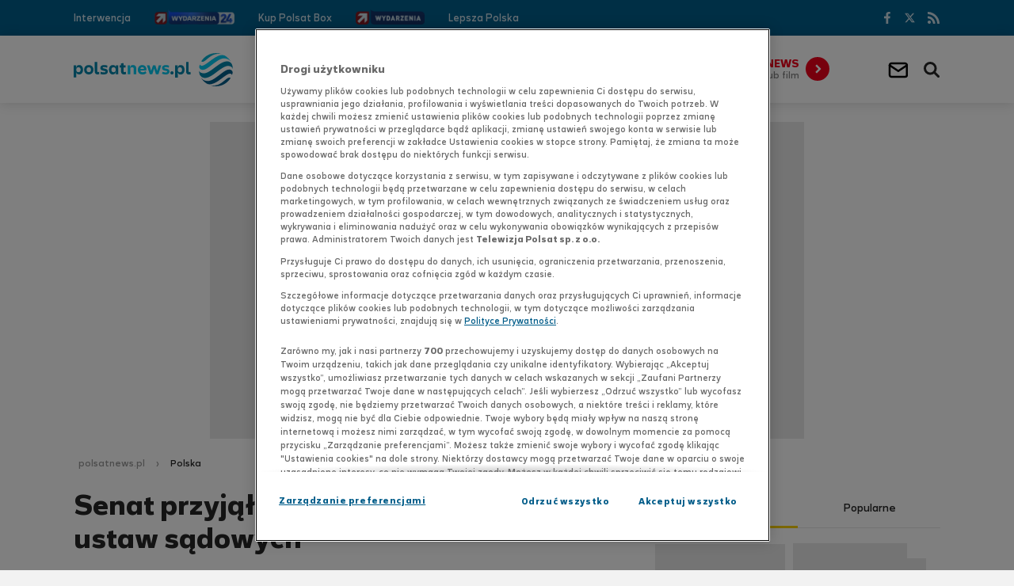

--- FILE ---
content_type: text/html
request_url: https://www.polsatnews.pl/wiadomosc/2018-04-16/senat-przyjal-bez-poprawek-nowelizacje-ustaw-sadowych/
body_size: 12894
content:
<!doctype html><html lang="pl" class="no-js"><head><meta charset="UTF-8"><meta name="viewport" content="width=device-width, initial-scale=1.0"><meta http-equiv="X-UA-Compatible" content="ie=edge"><title>Senat przyjął bez poprawek nowelizację ustaw sądowych - PolsatNews.pl</title><meta name="robots" content="index,follow,all,noarchive,max-snippet:-1,max-image-preview:large"><meta name="description" content="Senat przyjął w poniedziałek bez poprawek nowelizację ustaw o ustroju sądów powszechnych, SN i KRS. Zmiany zakładają m.in. dwustopniową procedurę konsultacji przy odwołaniu prezesa sądu."><meta name="author" content="Polsat News"><meta property="fb:app_id" content="855521087830753"><meta property="og:site_name" content="PolsatNews.pl"><meta property="og:type" content="article"><meta property="og:locale" content="pl_PL"><meta property="article:author" content="https://www.facebook.com/polsatnewspl"><meta property="article:publisher" content="https://www.facebook.com/polsatnewspl"><meta name="twitter:card" content="summary_large_image"><meta name="twitter:site" content="@PolsatNewsPL"><meta property="og:url" content="https://www.polsatnews.pl/wiadomosc/2018-04-16/senat-przyjal-bez-poprawek-nowelizacje-ustaw-sadowych/"><meta property="og:title" content="Senat przyjął bez poprawek nowelizację ustaw sądowych - PolsatNews.pl"><meta property="og:description" content="Senat przyjął w poniedziałek bez poprawek nowelizację ustaw o ustroju sądów powszechnych, SN i KRS. Zmiany zakładają m.in. dwustopniową procedurę konsultacji przy odwołaniu prezesa sądu."><meta property="og:image" content="https://ipla.pluscdn.pl/dituel/cp/fv/fv636abxok8fhnmyicm4teyp1t4iyk59.jpg"><link rel="canonical" href="https://www.polsatnews.pl/wiadomosc/2018-04-16/senat-przyjal-bez-poprawek-nowelizacje-ustaw-sadowych/"><link rel="apple-touch-icon" sizes="180x180" href="/apple-touch-icon.png?v=1.2"><link rel="icon" type="image/png" sizes="192x192" href="/android-chrome-192x192.png?v=1.2"><link rel="icon" type="image/png" sizes="32x32" href="/favicon-32x32.png?v=1.2"><link rel="icon" type="image/png" sizes="16x16" href="/favicon-16x16.png?v=1.2"><link rel="manifest" href="/manifest.json"><link rel="mask-icon" href="/safari-pinned-tab.svg" color="#00b0d2"><meta name="msapplication-TileColor" content="#00b0d2"><meta name="theme-color" content="#ffffff"><meta property="fb:pages" content="1603348113249747"><meta name="msvalidate.01" content="379D6323AB79E8AE1F90DF2B33F75B0C"><link rel="preconnect dns-prefetch" href="https://gapl.hit.gemius.pl"><link rel="preconnect dns-prefetch" href="https://pro.hit.gemius.pl"><link rel="preconnect dns-prefetch" href="https://redefine.hit.stat24.com"><link rel="preconnect dns-prefetch" href="https://www.googletagmanager.com"><link rel="preconnect dns-prefetch" href="https://4625115.fls.doubleclick.net"><link rel="preconnect dns-prefetch" href="https://redefineadpl.hit.gemius.pl"><link rel="preconnect dns-prefetch" href="https://data.twojapogoda.pl"><link rel="preconnect dns-prefetch" href="https://ls.hit.gemius.pl"><link rel="preconnect dns-prefetch" href="https://ad.doubleclick.net"><link rel="preconnect dns-prefetch" href="https://adservice.google.com"><link rel="preconnect dns-prefetch" href="https://widget.twojapogoda.pl"><link rel="preconnect dns-prefetch" href="https://www.google-analytics.com"><link rel="preconnect dns-prefetch" href="https://player.h-cdn.com"><link rel="preconnect dns-prefetch" href="https://static.hotjar.com"><link rel="preconnect dns-prefetch" href="https://www.twojapogoda.pl"><link rel="preconnect dns-prefetch" href="https://stats.g.doubleclick.net"><link rel="preconnect dns-prefetch" href="https://script.hotjar.com"><link rel="preconnect dns-prefetch" href="https://vars.hotjar.com"><link rel="preconnect dns-prefetch" href="https://cx.atdmt.com"><link rel="preconnect dns-prefetch" href="https://www.hit.stat24.com"><link href="/templates/pnews2018/build/css/style.css?v=1.90.1" rel="stylesheet"><script>document.documentElement.classList.remove('no-js')</script><script src="https://cdn.cookielaw.org/scripttemplates/otSDKStub.js" data-language="pl" type="text/javascript" charset="UTF-8" data-domain-script="07fd026f-651d-4045-b813-840537ac22ba"></script><script type="text/javascript">if(!navigator.userAgent.includes("google")){function OptanonWrapper() {}}</script><script src="/templates/pnews2018/build/js/app.js?v=1.76.18" defer></script><script src="/templates/interiaStats/pnews2018/interiaStats.js" defer></script><script charset="UTF-8" src="https://s-eu-1.pushpushgo.com/js/648bf40e32ca635c992e0186.js" async="async"></script><!-- (C)2000-2015 Gemius SA - gemiusTraffic / ver 11.1 / Podstrony --><script type="text/javascript">var pp_gemius_identifier = new String('..frOThrAMcNIztN9.DPqJewXhwgY7rlx6Rr.q.BBPH._7');</script><script type="text/javascript" src="//gapl.hit.gemius.pl/xgemius.js" defer></script><!-- GPrism --><script>var gemius_identifier = 'zPBF1irDYdxKyLmxbrwTbceAHWxk58bDumF1fP.fwz3.A7';var gemius_extraparameters = new Array("p=Wiadomości/Polska/Senat_przyjął_bez_poprawek_nowelizację_ustaw_sądowych");function gemius_pending(i) { window[i] = window[i] || function() {var x = window[i+'_pdata'] = window[i+'_pdata'] || []; x[x.length]=arguments;};};gemius_pending('gemius_hit'); gemius_pending('gemius_event'); gemius_pending('pp_gemius_hit'); gemius_pending('pp_gemius_event');(function(d,t) {try {var gt=d.createElement(t),s=d.getElementsByTagName(t)[0],l='http'+((location.protocol=='https:')?'s':''); gt.setAttribute('async','async');gt.setAttribute('defer','defer'); gt.src=l+'://gapl.hit.gemius.pl/xgemius.js'; s.parentNode.insertBefore(gt,s);} catch (e) {}})(document,'script');</script><script type="application/ld+json">{"@context": "https://schema.org","@type": "NewsArticle","name": "Polsat News","author": [{"@type": "Organization","url": "https://www.polsatnews.pl","name": "Polsat News"}],"datePublished": "2018-04-16T18:11:00+02:00","dateModified": "2018-04-16T18:34:00+02:00","image": {"@type": "ImageObject","url": "https://ipla.pluscdn.pl/dituel/cp/fv/fv636abxok8fhnmyicm4teyp1t4iyk59.jpg","width": 740,"height": 416},"headline": "Senat przyj\u0105\u0142 bez poprawek nowelizacj\u0119 ustaw s\u0105dowych","articleBody": "Senat przyj\u0105\u0142 w poniedzia\u0142ek bez poprawek nowelizacj\u0119 ustaw o ustroju s\u0105d\u00F3w powszechnych, SN i KRS. Zmiany zak\u0142adaj\u0105 m.in. dwustopniow\u0105 procedur\u0119 konsultacji przy odwo\u0142aniu prezesa s\u0105du. Nowelizacj\u0119 ustaw - Prawo o ustroju s\u0105d&oacute;w powszechnych, o S\u0105dzie Najwy\u017Cszym i o Krajowej Radzie S\u0105downictwa - bez poprawek popar\u0142o 51 senator&oacute;w, przeciw by\u0142o 24, za\u015B jeden wstrzyma\u0142 si\u0119 od g\u0142osu. \u3000 Wcze\u015Bniej senatorowie nie poparli wniosku PO w sprawie odrzucenia tej nowelizacji. Senatorowie PO zg\u0142osili r&oacute;wnie\u017C do nowelizacji propozycje 14 poprawek m.in. skre\u015Blaj\u0105cych cz\u0119\u015B\u0107 jej zapis&oacute;w, jednak Izba opowiedzia\u0142a si\u0119 za wnioskiem komisji praw cz\u0142owieka, praworz\u0105dno\u015Bci i petycji o przyj\u0119cie noweli bez poprawek. Sejm uchwali\u0142 zmiany w ustawach o ustroju s\u0105d&oacute;w, KRS i SN w ostatni czwartek. Teraz nowelizacja trafi do prezydenta. Zr&oacute;wnanie wieku przej\u015Bcia w stan spoczynku \u3000 W przepisach nowelizacji przewidziano procedur\u0119 konsultacji przy odwo\u0142aniu prezesa lub wiceprezesa s\u0105du. Zgodnie z przyj\u0119tymi zapisami, minister sprawiedliwo\u015Bci najpierw zasi\u0119ga opinii kolegium s\u0105du, a je\u017Celi ta jest negatywna - zwraca si\u0119 do KRS. \u3000 KRS b\u0119dzie mog\u0142a wi\u0119kszo\u015Bci\u0105 dw&oacute;ch trzecich g\u0142os&oacute;w odm&oacute;wi\u0107 zgody na odwo\u0142anie prezesa s\u0105du - co jest wi\u0105\u017C\u0105ce dla ministra. Je\u015Bli KRS nie zajmie stanowiska w tej sprawie w terminie 30 dni, to brak tego stanowiska nie b\u0119dzie sta\u0142 na przeszkodzie w odwo\u0142aniu prezesa s\u0105du przez ministra. \u3000 Przyj\u0119te przepisy zak\u0142adaj\u0105 te\u017C zr&oacute;wnanie wieku przej\u015Bcia w stan spoczynku kobiet i m\u0119\u017Cczyzn s\u0119dzi&oacute;w do 65 lat. Jednocze\u015Bnie pozostawiona zosta\u0142a kobietom s\u0119dziom mo\u017Cliwo\u015B\u0107 przej\u015Bcia w stan spoczynku w wieku 60 lat, niezale\u017Cnie od sta\u017Cu pracy. Najstarszy wiekiem cz\u0142onek KRS mo\u017Ce zwo\u0142a\u0107 posiedzenie \u3000 Zgodnie z nowymi przepisami to KRS - a nie prezydent - mo\u017Ce wyrazi\u0107 zgod\u0119 na dalsze zajmowanie stanowiska s\u0119dziego po uko\u0144czeniu przez s\u0119dziego 65. roku \u017Cycia. Decyzje Rady w tym zakresie maj\u0105 by\u0107 ostateczne. Wy\u0142\u0105czenie Prezydenta RP z ca\u0142ej procedury pozostawia ca\u0142o\u015B\u0107 uprawnie\u0144 w tym zakresie kolegialnemu organowi z\u0142o\u017Conemu w ponad 2\/3 z przedstawicieli \u015Brodowiska s\u0119dziowskiego - nie ma zatem potrzeby, by od jego decyzji przys\u0142ugiwa\u0142o dalsze odwo\u0142anie - uzasadnia\u0142 takie rozwi\u0105zanie PiS podczas prac w Sejmie. \u3000 Ponadto zgodnie z przyj\u0119t\u0105 w ramach nowelizacji zmian\u0105 ustawy o Krajowej Radzie S\u0105downictwa, pierwsze posiedzenie KRS po zwolnieniu stanowiska przewodnicz\u0105cego Rady - je\u015Bli nie zrobi tego w okre\u015Blonym terminie I prezes SN - mo\u017Ce zwo\u0142a\u0107 najstarszy wiekiem cz\u0142onek Rady, b\u0119d\u0105cy s\u0119dzi\u0105 lub s\u0119dzi\u0105 w stanie spoczynku. Asesor&oacute;w s\u0105dowych mianuje minister sprawiedliwo\u015Bci \u3000 W pi\u0105tek I prezes SN Ma\u0142gorzata Gersdorf zwo\u0142a\u0142a posiedzenie KRS - pierwsze po jej rezygnacji z funkcji przewodnicz\u0105cej Rady i po wyborze przez Sejm nowych s\u0119dzi&oacute;w-cz\u0142onk&oacute;w Rady, na 27 kwietnia. - Stan\u0119\u0142am przed ogromnym dylematem prawnym i moralnym. Nie ma i nie by\u0142o dobrego rozwi\u0105zania dla podj\u0119cia takiej, czy innej decyzji. Zdaj\u0119 sobie spraw\u0119 z tego, \u017Ce zawsze b\u0119d\u0105 krytykowana, jednak wed\u0142ug mnie pozycja I prezesa S\u0105du Najwy\u017Cszego nie pozwala na gesty niepos\u0142usze\u0144stwa obywatelskiego - o\u015Bwiadczy\u0142a wtedy Gersdorf. \u3000 Nowelizacja ustanowi\u0142a tak\u017Ce 30-dniowy termin na ewentualn\u0105 opini\u0119 KRS dla prezydenta ws. s\u0119dziego SN, kt&oacute;ry chcia\u0142by orzeka\u0107 po uko\u0144czeniu 65. roku \u017Cycia, bowiem - w przypadku s\u0119dzi&oacute;w SN - to prezydent wyra\u017Ca zgod\u0119 na dalsze zajmowanie stanowiska w SN po uko\u0144czeniu przez s\u0119dziego 65. roku \u017Cycia. \u3000 Nowela utrzymuje te\u017C zasad\u0119 przewiduj\u0105c\u0105, i\u017C asesor&oacute;w s\u0105dowych mianuje minister sprawiedliwo\u015Bci, a nie prezydent. PAP","url": "https://www.polsatnews.pl/wiadomosc/2018-04-16/senat-przyjal-bez-poprawek-nowelizacje-ustaw-sadowych/","mainEntityOfPage": "https://www.polsatnews.pl/wiadomosc/2018-04-16/senat-przyjal-bez-poprawek-nowelizacje-ustaw-sadowych/","publisher": {"@type": "Organization","name": "Polsat News","logo": {"@type": "ImageObject","name": "Logo Polsat News","url": "https://www.polsatnews.pl/templates/pnews2018/build/gfx/logo.svg?v=1.6"}}}</script><script type="application/ld+json">{"@context": "https://schema.org","@type": "BreadcrumbList","itemListElement": [{"@type": "ListItem","position": 1,"item": {"@id": "https://www.polsatnews.pl/","name": "Polsatnews.pl"}}, {"@type": "ListItem","position": 2,"item": {"@id": "https://www.polsatnews.pl/wiadomosci/polska/","name": "Polska"}}]}</script><script>(function (w) {var cats = ['1491573'];var tags = ['kraj', 'krajowa_rada_sadownictwa', 'opozycja', 'prawo_i_sprawiedliwosc', 'reforma_sadownictwa', 'sad_najwyzszy', 'sady', 'sedziowie', 'senat'].join(',');w.Inpl = w.Inpl || {};w.Inpl.Ad = w.Inpl.Ad || {};w.Inpl.Ad.exSettings = w.Inpl.Ad.exSettings || {};w.Inpl.Ad.exSettings.customParams = w.Inpl.Ad.exSettings.customParams || {};w.Inpl.Ad.exSettings.customParams.DFP = w.Inpl.Ad.exSettings.customParams.DFP || {};w.Inpl.Ad.exSettings.customParams.DFP.polsat = cats;w.Inpl.Ad.exSettings.keywords = w.Inpl.Ad.exSettings.keywords || {};w.Inpl.Ad.exSettings.keywords.ADOCEAN = cats.join(',') + (tags ? ',' + tags : '');w.Inpl.Ad.exSettings.keywords.DFP = tags;})(window);</script><script>(function(w,d,s,l,i){w[l]=w[l]||[];w[l].push({'gtm.start': new Date().getTime(),event:'gtm.js'});var f=d.getElementsByTagName(s)[0],j=d.createElement(s),dl=l!='dataLayer'?'&l='+l:'';j.async=true;j.src='//www.googletagmanager.com/gtm.js?id='+i+dl;f.parentNode.insertBefore(j,f);})(window,document,'script','dataLayer','GTM-NMRX4J');</script></head><body data-page="target"><noscript><iframe src="//www.googletagmanager.com/ns.html?id=GTM-NMRX4J" height="0" width="0" style="display:none;visibility:hidden"></iframe></noscript><input type="checkbox" class="search-form__state" id="search_state" autocomplete="off"><input type="checkbox" class="header__state" id="header_state" autocomplete="off"><header class="header" id="header"><div class="header__main"><div class="inside inside--header"><label class="header__hamburger" for="header_state" tabindex="0">Menu</label><div class="logo"><a class="logo__link" href="/"><!--[if gte IE 9]><!--><img class="logo__img" src="/templates/pnews2018/build/gfx/logo.svg?v=1.6" onerror="this.onerror=null;this.src='/templates/pnews2018/build/gfx/logo.png?v=1.6'" alt="polsatnews.pl" width="201" height="42"><!--<![endif]--><!--[if lt IE 9]><img class="logo__img" src="/templates/pnews2018/build/gfx/logo.png?v=1.6" alt="polsatnews.pl" width="201" height="42"><![endif]--></a></div><div class="weather-box weather-box--mobile"></div><nav class="nav nav--main overflow-menu" data-items=".nav__item"><ul class="nav__items"><li class="nav__item"><a href="https://www.polsatnews.pl/wiadomosci/polska/" class="nav__link">Polska</a></li><li class="nav__item"><a href="https://www.polsatnews.pl/wiadomosci/swiat/" class="nav__link">Świat</a></li><li class="nav__item"><a href="https://www.polsatnews.pl/nasze-programy/" class="nav__link">Programy</a></li><li class="nav__item"><a href="https://www.polsatnews.pl/wiadomosci/technologie/" class="nav__link">Technologie</a></li><li class="nav__item"><a href="http://www.polsatsport.pl/" target="_blank" rel="noopener" class="nav__link">Sport</a></li><li class="nav__item"><a href="https://www.polsatnews.pl/wiadomosci/kultura/" class="nav__link">Kultura</a></li><li class="nav__item"><a href="https://www.polsatnews.pl/wideo-lista/" class="nav__link">Wideo</a></li><li class="nav__item"><a href="https://tygodnik.interia.pl/" target="_blank" rel="noopener" class="nav__link">Tygodnik</a></li><li class="nav__item"><a href="https://www.polsatnews.pl/wiadomosci/biznes/" class="nav__link">Biznes</a></li><li class="nav__item"><a href="https://www.polsatnews.pl/program-tv/" class="nav__link">Program TV</a></li><li class="nav__item"><a href="https://www.polsatnews.pl/wiadomosci/pogoda/" class="nav__link">Pogoda</a></li><li class="nav__item"><a href="https://www.polsatnews.pl/raporty/" class="nav__link">Raporty</a></li><li class="nav__item"><a href="https://www.polsatnews.pl/wiadomosci/moto/" class="nav__link">Moto</a></li><li class="nav__item"><a href="https://www.polsatnews.pl/wiadomosci/porady/" class="nav__link">Porady</a></li><li class="nav__item"><a href="https://www.polsatnews.pl/wiadomosci/agro/" class="nav__link">Agro</a></li></ul></nav><div class="platform"><a href="https://www.polsatnews.pl/platforma-widzow/" class="platform__link"><strong class="platform__header">Twój News</strong><span class="platform__text">Przyślij zdjęcie lub film</span></a></div><label class="search-form__button search-form__button--opener" for="search_state" tabindex="0">Wyszukiwarka</label><a class="mail-link" title="Przejdź do poczty INT.PL" href="https://int.pl/#/login-clear?utm_source=polsatnews&utm_medium=koperta&utm_campaign=button_serv&iwa_source=polsatnews_serv" target="_blank" rel="noopener">
	<div class="mail-link__icon"></div>
    <style>
    	.mail-link.show-balloon ::before, .mail-link.show-balloon ::after {
        	display: none;
        }
   	</style>
</a>
</div><form action="https://www.polsatnews.pl/wyszukiwarka/" class="search-form"><div class="inside"><input class="search-form__input" type="search" name="text" placeholder="szukaj w serwisie" autocorrect="off" autocapitalize="none" autocomplete="off"><button class="search-form__button">Szukaj</button></div></form></div><div class="header__sub"><div class="inside"><nav class="nav nav--sub overflow-menu" data-items=".nav__item"><ul class="nav__items"><li class="nav__item"><a class="nav__link" href="https://interwencja.polsatnews.pl/" rel="noopener noreferrer" target="_blank">Interwencja</a></li><li class="nav__item nav__item--with-img"><a class="nav__link" href="https://www.wydarzenia24.pl/" rel="noopener noreferrer" target="_blank"><img src="https://www.polsatnews.pl/image/mini/1663749.jpg" alt="Wydarzenia 24" width="101" height="19"></a></li><li class="nav__item"><a class="nav__link" href="https://redefineadpl.hit.gemius.pl/hitredir/id=cjhA4o96BxLZJch6wIt.FbccrfDwuBuqSY.YD4D3XoH.P7/stparam=mgdsmkmpdq/fastid=nhmpaqverdnrfajgbbkxgbmxrdjv/nc=0/url=http://track.adform.net/C/?bn=58328165" rel="noopener noreferrer" target="_blank">Kup Polsat Box<script>
var dth_emision = document.createElement('img');
dth_emision.src = "https://redefineadpl.hit.gemius.pl/redot.gif?id=cjhA4o96BxLZJch6wIt.FbccrfDwuBuqSY.YD4D3XoH.P7/stparam=pfmljnskiv/fastid=ewttlqpgufoqokbgsyzhgwzzgbnt/nc=0";
</script></a></li><li class="nav__item nav__item--with-img"><a class="nav__link" href="https://www.polsatnews.pl/program/wydarzenia/"><img src="https://ipla.pluscdn.pl/dituel/cp/pv/pvsfjursceabstyzz9hxnco1uxfsdryi.png" alt="Wydarzenia" width="87" height="19"></a></li><li class="nav__item"><a class="nav__link" href="https://www.lepszapolska.pl/" rel="noopener noreferrer" target="_blank">Lepsza Polska</a></li></ul></nav><div class="weather-box weather-box--desktop"><a href="https://www.twojapogoda.pl/?utm_source=polsatnews.pl&utm_medium=belka-top&utm_campaign=pogoda" id="weatherBox" data-holder=".weather-box--mobile" data-target=".weather-box--desktop" data-media="(max-width: 1153px)" class="weather-box__link weather-box__link--hidden container__box" target="_blank" rel="noopener noreferrer"><div class="weather-box__container"><div class="weather-box__weather-type-color"><img class="weather-box__weather-type-img" alt=" "></div><div class="weather-box__weather"><span class="weather-box__city-name"></span><span class="weather-box__weather-type"><img class="weather-box__weather-type-img" alt=" "></span><span class="weather-box__temp"></span></div><div class="weather-box__air"><span class="weather-box__text">Jakość powietrza</span><span class="weather-box__air-quality"></span><span class="weather-box__text-small">źródło:Airly.eu</span></div><div class="weather-box__arrow"></div></div></a></div><nav class="nav nav--social"><ul class="nav__items"><li class="nav__item nav__item--facebook"><a class="nav__link" href="https://www.facebook.com/polsatnewspl" rel="noopener noreferrer" target="_blank">Facebook</a></li><li class="nav__item nav__item--twitter"><a class="nav__link" href="https://twitter.com/PolsatNewsPL" rel="noopener noreferrer" target="_blank">Twitter</a></li><li class="nav__item nav__item--rss"><a class="nav__link" href="https://www.polsatnews.pl/kanaly-rss/">RSS</a></li></ul></nav></div></div></header><div class="container" id="container"><div class="container__inner" id="body"><div class="ad"><div class="ad__holder ad__holder--gora_srodek"><div id="ad-gora_srodek" class="ad__slot"></div><div class="ad__space"></div></div></div><div class="inside inside--container"><script>try {window.ContainerSchedulerStart = document.timeline.currentTime;} catch(e) { }</script><div class="container__row"><div class="container__col container__col--wide"><ul class="breadcrumb"><li class="breadcrumb__item"><a class="breadcrumb__link" href="/">polsatnews.pl</a></li><li class="breadcrumb__item"><a class="breadcrumb__link" href="https://www.polsatnews.pl/wiadomosci/polska/">Polska</a></li></ul></div></div><div class="container__row"><div class="container__col container__col--main"><div class="container__layout container__layout--main">






























			

<script>
window.InplAds = {
	'banner-top': [ 'banner_2' ],
	'banner-bottom': [ 'banner_3' ],
	'rectangle-top': [ 'rectangle_4', 'rectangle_6' ],
	'rectangle-bottom': [ 'rectangle_5', 'rectangle_7' ],
	'belka': [ 'belka', 'belka_2' ]
}
</script>
<main class="section">
	<article class="news news--target" data-id="1529360">

    	        <div class="ad"><div class="ad__holder ad__holder--desktop ad__holder--750x300 ad__holder--news is--lazy"><div data-lazy="banner-top" class="ad__slot"></div>                <div class="ad__space"></div></div></div>        
		<header class="news__header">
			<h1 class="news__title">Senat przyj&#261;&#322; bez poprawek nowelizacj&#281; ustaw s&#261;dowych</h1>
			<div class="news__info">
				<time class="news__time" datetime="2018-04-16 18:11">16.04.2018, 18:11</time>
                				<span class="news__category">Polska</span>                			</div>
		</header>

		
		
									<figure class="news__figure"><img class="news__img" src="https://ipla.pluscdn.pl/dituel/cp/fv/fv636abxok8fhnmyicm4teyp1t4iyk59.jpg" srcset="https://ipla.pluscdn.pl/dituel/cp/fv/fv636abxok8fhnmyicm4teyp1t4iyk59.jpg 740w,https://ipla.pluscdn.pl/dituel/cp/sx/sxenyz85wxk7x1jnbf1nk24yvgu8a43o.jpg 360w" sizes="(max-width: 480px) 120px,740px" alt="Senat przyjął bez poprawek nowelizację ustaw sądowych"><figcaption class="news__figcaption">PAP/Jacek Turczyk</figcaption></figure>					
		<div class="news__content">

						
						<nav class="news__share nav nav--share sticky" data-track-parent-in-view="true" data-url="https://www.polsatnews.pl/wiadomosc/2018-04-16/senat-przyjal-bez-poprawek-nowelizacje-ustaw-sadowych/" data-title="Senat przyjął bez poprawek nowelizację ustaw sądowych"><input type="checkbox" class="nav__state nav__state--share" id="share_state-share-1529360" autocomplete="off"><ul class="nav__items"><li class="nav__item nav__item--facebook"><a class="nav__link" href="https://www.facebook.com/sharer.php?u=https://www.polsatnews.pl/wiadomosc/2018-04-16/senat-przyjal-bez-poprawek-nowelizacje-ustaw-sadowych/" target="_blank" rel="noreferrer noopener">Facebook</a></li><li class="nav__item nav__item--twitter"><a class="nav__link" href="https://twitter.com/intent/tweet?text=Senat+przyj%C4%85%C5%82+bez+poprawek+nowelizacj%C4%99+ustaw+s%C4%85dowych%0Ahttps://www.polsatnews.pl/wiadomosc/2018-04-16/senat-przyjal-bez-poprawek-nowelizacje-ustaw-sadowych/" target="_blank" rel="noreferrer noopener">Twitter</a></li><li class="nav__item nav__item--wykop"><a class="nav__link" href="https://www.wykop.pl/dodaj/link/?title=Senat+przyj%C4%85%C5%82+bez+poprawek+nowelizacj%C4%99+ustaw+s%C4%85dowych&url=https://www.polsatnews.pl/wiadomosc/2018-04-16/senat-przyjal-bez-poprawek-nowelizacje-ustaw-sadowych/" target="_blank" rel="noreferrer noopener">Wykop</a></li></ul></nav>
			<div class="news__preview">
				<p>
					Senat przyj&#261;&#322; w poniedzia&#322;ek bez poprawek nowelizacj&#281; ustaw o ustroju s&#261;d&oacute;w powszechnych, SN i KRS. Zmiany zak&#322;adaj&#261; m.in. dwustopniow&#261; procedur&#281; konsultacji przy odwo&#322;aniu prezesa s&#261;du.
				</p>
			</div>
            
                        
			<div class="ad"><div class="ad__holder ad__holder--mobile ad__holder--336x400"><div id="ad-rectangle" data-lazy="rectangle-top" class="ad__slot"></div><div class="ad__space"></div></div></div>
			            
			<div class="news__description">

				                
                
								<p>Nowelizację ustaw - Prawo o ustroju sąd&oacute;w powszechnych, o Sądzie Najwyższym i o Krajowej Radzie Sądownictwa - bez poprawek poparło 51 senator&oacute;w, przeciw było 24, zaś jeden wstrzymał się od głosu.</p> <p>　</p> <p>Wcześniej senatorowie nie poparli wniosku PO w sprawie odrzucenia tej nowelizacji. Senatorowie PO zgłosili r&oacute;wnież do nowelizacji propozycje 14 poprawek m.in. skreślających część jej zapis&oacute;w, jednak Izba opowiedziała się za wnioskiem komisji praw człowieka, praworządności i petycji o przyjęcie noweli bez poprawek.</p> <p>&nbsp;</p> <p>Sejm uchwalił zmiany w ustawach o ustroju sąd&oacute;w, KRS i SN w ostatni czwartek. Teraz nowelizacja trafi do prezydenta.</p> <p>&nbsp;</p> <p><span style="font-size: 14pt;"><strong>Zr&oacute;wnanie wieku przejścia w stan spoczynku</strong></span></p> <p>　</p> <p>W przepisach nowelizacji przewidziano procedurę konsultacji przy odwołaniu prezesa lub wiceprezesa sądu. Zgodnie z przyjętymi zapisami, minister sprawiedliwości najpierw zasięga opinii kolegium sądu, a jeżeli ta jest negatywna - zwraca się do KRS.</p> <p>　</p> <p>KRS będzie mogła większością dw&oacute;ch trzecich głos&oacute;w odm&oacute;wić zgody na odwołanie prezesa sądu - co jest wiążące dla ministra. Jeśli KRS nie zajmie stanowiska w tej sprawie w terminie 30 dni, to brak tego stanowiska nie będzie stał na przeszkodzie w odwołaniu prezesa sądu przez ministra.</p> <p>　</p> <p>Przyjęte przepisy zakładają też zr&oacute;wnanie wieku przejścia w stan spoczynku kobiet i mężczyzn sędzi&oacute;w do 65 lat. Jednocześnie pozostawiona została kobietom sędziom możliwość przejścia w stan spoczynku w wieku 60 lat, niezależnie od stażu pracy.</p> <p>&nbsp;</p> <p><span style="font-size: 14pt;"><strong>Najstarszy wiekiem&nbsp;członek KRS może zwołać posiedzenie</strong></span></p> <p>　</p> <p>Zgodnie z nowymi przepisami to KRS - a nie prezydent - może wyrazić zgodę na dalsze zajmowanie stanowiska sędziego po ukończeniu przez sędziego 65. roku życia. Decyzje Rady w tym zakresie mają być ostateczne. "Wyłączenie Prezydenta RP z całej procedury pozostawia całość uprawnień w tym zakresie kolegialnemu organowi złożonemu w ponad 2/3 z przedstawicieli środowiska sędziowskiego - nie ma zatem potrzeby, by od jego decyzji przysługiwało dalsze odwołanie" - uzasadniał takie rozwiązanie PiS podczas prac w Sejmie.</p> <p>　</p> <p>Ponadto zgodnie z przyjętą w ramach nowelizacji zmianą ustawy o Krajowej Radzie Sądownictwa, pierwsze posiedzenie KRS po zwolnieniu stanowiska przewodniczącego Rady - jeśli nie zrobi tego w określonym terminie I prezes SN - może zwołać najstarszy wiekiem członek Rady, będący sędzią lub sędzią w stanie spoczynku.</p> <p>&nbsp;</p> <p><span style="font-size: 14pt;"><strong>Asesor&oacute;w sądowych mianuje minister sprawiedliwości</strong></span></p> <p>　</p> <p>W piątek I prezes SN Małgorzata Gersdorf zwołała posiedzenie KRS - pierwsze po jej rezygnacji z funkcji przewodniczącej Rady i po wyborze przez Sejm nowych sędzi&oacute;w-członk&oacute;w Rady, na 27 kwietnia. - Stanęłam przed ogromnym dylematem prawnym i moralnym. Nie ma i nie było dobrego rozwiązania dla podjęcia takiej, czy innej decyzji. Zdaję sobie sprawę z tego, że zawsze będą krytykowana, jednak według mnie pozycja I prezesa Sądu Najwyższego nie pozwala na gesty nieposłuszeństwa obywatelskiego - oświadczyła wtedy Gersdorf.</p> <p>　</p> <p>Nowelizacja ustanowiła także 30-dniowy termin na ewentualną opinię KRS dla prezydenta ws. sędziego SN, kt&oacute;ry chciałby orzekać po ukończeniu 65. roku życia, bowiem - w przypadku sędzi&oacute;w SN - to prezydent wyraża zgodę na dalsze zajmowanie stanowiska w SN po ukończeniu przez sędziego 65. roku życia.</p> <p>　</p> <p>Nowela utrzymuje też zasadę przewidującą, iż asesor&oacute;w sądowych mianuje minister sprawiedliwości, a nie prezydent.</p> <p>&nbsp;</p> <p><span style="color: #999999;">PAP</span></p> 

                <div class="news__rndvod"><div class="news__rndvod-header"><strong>WIDEO: <a class="news__rndvod-link" href="https://www.polsatnews.pl/wideo/ogromny-pozar-hali-w-gdansku-kilkadziesiat-osob-opuscilo-budynek_6844606/">Ogromny po&#380;ar hali w Gda&#324;sku. Kilkadziesi&#261;t os&oacute;b opu&#347;ci&#322;o budynek</a></strong></div><figure class="news__figure news__figure--vod"><img src="https://ipla.pluscdn.pl/dituel/cp/f8/f8udkdejmkuo3xa2uwrago98746rf4nv.jpg" alt="" itemprop="contentUrl" style="position:absolute; width: 100%; max-height: 100%;"><!-- https://ipla.pluscdn.pl/dituel/cp/f8/f8udkdejmkuo3xa2uwrago98746rf4nv.jpg --><!-- config.poster --><video controls controlsList="nodownload" poster="https://ipla.pluscdn.pl/dituel/cp/f8/f8udkdejmkuo3xa2uwrago98746rf4nv.jpg" class="videoPlayer player6844606 news__video" data-id="6844606"><source data-src="https://redirector.redefine.pl/cppolska/if5qqampwbome1jm15qh59q6cxv9kuvq.mp4" type="video/mp4"><span class="videoPlayer__nosupport">Twoja przeglądarka nie wspiera odtwarzacza wideo...</span></video><script type="application/ld+json">{"@context": "https://schema.org","@type": "VideoObject","name": "Ogromny po\u017Car hali w Gda\u0144sku. Kilkadziesi\u0105t os\u00F3b opu\u015Bci\u0142o budynek","description": "Ogromny po\u017Car wybuch\u0142 w zabytkowej hali na terenie dawnych Zak\u0142ad\u00F3w Naprawczych Taboru Kolejowego. Na miejscu pracuje kilkadziesi\u0105t zast\u0119p\u00F3w stra\u017Cy po\u017Carnej. Jeszcze przed ich przybyciem z hali ewakuowa\u0142o si\u0119 60 os\u00F3b.","thumbnailUrl": "https://ipla.pluscdn.pl/dituel/cp/f8/f8udkdejmkuo3xa2uwrago98746rf4nv.jpg","uploadDate": "2025-02-05T15:11:51+01:00","contentUrl": ["https://redirector.redefine.pl/cppolska/if5qqampwbome1jm15qh59q6cxv9kuvq.mp4"],"url": "https://www.polsatnews.pl/wideo/ogromny-pozar-hali-w-gdansku-kilkadziesiat-osob-opuscilo-budynek_6844606/","duration": "PT0H3M1S","regionsAllowed": "PL","publisher": {"@type": "Organization","name": "Polsat News","logo": {"@type": "ImageObject","name": "Logo Polsat News","url": "https://www.polsatnews.pl/templates/pnews2018/build/gfx/logo.svg?v=1.6"}}}</script><script>(function (w,o,player,nc) {w[o]=w[o]||function(){(w[o].buffer=w[o].buffer||[]).push(arguments[0])};player = typeof w[o].init == 'function' ? w[o].init : w[o];player({selector: '.player6844606',vast: "//ipla.hit.stat24.com/ad.xml?id=YIynQGvgl9iJExrlp9o5yZwawoH_dZ533qxwbLHVJIT.j7/aocodetype=1/mute=1/time=181/cat=1491573/key=gda%C5%84sk,p%C5%82on%C4%85%C5%82%20rowery%20elektryczne,po%C5%BCar,po%C5%BCar%20hali",get stats() {return {stream: {id: IDENTIFIER,materialId: "pn_6844606",customPackage: [{ name: "TITLE", value: "Ogromny po\u017Car hali w Gda\u0144sku. Kilkadziesi\u0105t os\u00F3b opu\u015Bci\u0142o budynek" },{ name: "SERIES", value: "Informacje i publicystyka" },{ name: "TYPE", value: "vod" },{ name: "DISTRIBUTOR", value: "PolsatNews" },{ name: "PLAYER", value: "www.polsatnews.pl" },{ name: "GROUP", value: "other" }],additionalPackage: [{ name: "GA", value: "41" }],hit: HITCOLLECTOR,treeId: treeId},prism: {id: gemius_stream1_identifier,title: "Ogromny po\u017Car hali w Gda\u0144sku. Kilkadziesi\u0105t os\u00F3b opu\u015Bci\u0142o budynek"},player: {accountID: "oqU1vbslOWwWlqrSBIZ9u8Rpj8O_J08RY_1lPV.m8Fr.17",programID: "pn_6844606",playerID: "PolsatNews",additionalParameters: {programName: "Ogromny po\u017Car hali w Gda\u0144sku. Kilkadziesi\u0105t os\u00F3b opu\u015Bci\u0142o budynek",programType: "Video"}},d2l: {action: '/icm/',params: {module_id: 'MzI5Mg==',ELEMENT_ID: 6844606,FK_ELEMENT_TYPES_ID: 4,ref_url: location.href},get userParams() {return 'videoPlayerUserParams' in window && videoPlayerUserParams}},adocean: {block_start: 'https://redefineadpl.hit.gemius.pl/redot.gif?id=1wObi__ICIa8aaRQeM4xG3XWP1gZxXrmO10Sz9hzuKf.C7/stparam=nddifkpmkx/fastid=haqezmpjmcwsdcllwuedhaxtuwlx/nc=0',block_end: 'https://redefineadpl.hit.gemius.pl/redot.gif?id=1wObi__ICIa8aaRQeM4xG3XWP1gZxXrmO10Sz9hzuKf.C7/stparam=ufilprmknm/fastid=akhwydkhxysauabysopkzfgiqcma/nc=0',error_ads: 'https://redefineadpl.hit.gemius.pl/redot.gif?id=1wObi__ICIa8aaRQeM4xG3XWP1gZxXrmO10Sz9hzuKf.C7/stparam=skcsdrhgwq/fastid=jghuatrloftnlubcylmfrnxmgolz/nc=0',error_adserver: 'https://redefineadpl.hit.gemius.pl/redot.gif?id=1wObi__ICIa8aaRQeM4xG3XWP1gZxXrmO10Sz9hzuKf.C7/stparam=linojjkixb/fastid=jxpmisajrwbpgjdckagtijoxlikr/nc=0'}}},get diagnose() { return 'videoPlayerDiagnose' in window && videoPlayerDiagnose },duration: 181,recommendedCountdown: 0,recommended: [],adblockInfoFile: "https://www.polsatnews.pl/bin/e07858194d019e1a10a18ff446cae6ab/Sprawdz_jak_wylaczyc_blokowanie_reklam.pdf",persistent: true,on: {persistentClose: function () {var hit = 'https://redefineadpl.hit.gemius.pl/redot.gif?id=zU2b6e8ACE9QNWnrDeTkrZYT3w5pziNE8Ud5TBVU7pD.47/stparam=ncpripotsd/fastid=njopktjnarxpfwfkdijbrfgjxplj/nc=0';new Image().src = hit + '#' + Date.now();}}});})(window, 'videoPlayer');</script></figure></div>
                                	<div class="news__author">
                    													dk/
					
                	</div>
                
                <a class="news__read-more-button" href="/">Czytaj więcej</a>
			</div>

						
									
			<div class="photos-container"></div>

			<div class="ad"><div class="ad__holder ad__holder--mobile ad__holder--336x400"><div id="ad-rectangle_2" data-lazy="rectangle-bottom" class="ad__slot"></div><div class="ad__space"></div></div></div>
													<div class="tags"><a href="/wyszukiwarka/?text=%22KRAJ%22&src=tag" class="tag">KRAJ</a><a href="/wyszukiwarka/?text=%22KRAJOWA+RADA+S%C4%84DOWNICTWA%22&src=tag" class="tag">KRAJOWA RADA S&#260;DOWNICTWA</a><a href="/wyszukiwarka/?text=%22OPOZYCJA%22&src=tag" class="tag">OPOZYCJA</a><a href="/wyszukiwarka/?text=%22PRAWO+I+SPRAWIEDLIWO%C5%9A%C4%86%22&src=tag" class="tag">PRAWO I SPRAWIEDLIWO&#346;&#262;</a><a href="/wyszukiwarka/?text=%22REFORMA+S%C4%84DOWNICTWA%22&src=tag" class="tag">REFORMA S&#260;DOWNICTWA</a><a href="/wyszukiwarka/?text=%22S%C4%84D+NAJWY%C5%BBSZY%22&src=tag" class="tag">S&#260;D NAJWY&#379;SZY</a><a href="/wyszukiwarka/?text=%22S%C4%84DY%22&src=tag" class="tag">S&#260;DY</a><a href="/wyszukiwarka/?text=%22S%C4%98DZIOWIE%22&src=tag" class="tag">S&#280;DZIOWIE</a><a href="/wyszukiwarka/?text=%22SENAT%22&src=tag" class="tag">SENAT</a></div>			
			<div class="app-ad app-ad--target"><h3 class="app-ad__title">Chcesz być na bieżąco z najnowszymi newsami?</h3><p class="app-ad__preview">Jesteśmy w aplikacji na Twój telefon. Sprawdź&nbsp;nas!</p><div class="app-ad__buttons"><div class="app-ad__button app-ad__button--android"><a class="app-ad__link" href="https://play.google.com/store/apps/details?id=pl.cyfrowypolsat.polsatnews&hl=pl">Dostępne w Google Play</a></div><div class="app-ad__button app-ad__button--ios"><a class="app-ad__link" href="https://itunes.apple.com/pl/app/polsat-news/id1186753666?l=pl&mt=8">Pobierz z App Store</a></div><div class="app-ad__button app-ad__button--huawei"><a class="app-ad__link" href="https://appgallery.cloud.huawei.com/ag/n/app/C101172223?channelId=EUPLBDD20200531PN&detailType=0">Pobierz z&nbsp;HUAWEI AppGallery</a></div></div></div>
			
			<div class="ad"><div class="ad__holder ad__holder--desktop ad__holder--750x300"><div id="ad-banner" data-lazy="banner-bottom" class="ad__slot"></div><div class="ad__space"></div></div><div class="ad__holder ad__holder--mobile ad__holder--336x400"><div id="ad-rectangle_3" class="ad__slot"></div><div class="ad__space"></div></div></div>
			
    		        <div class="ad"><div class="ad__holder ad__holder--mobile ad__holder--360x400 is--lazy"><div data-lazy="belka" class="ad__slot"></div>                <div class="ad__space"></div></div></div>        
			
							<div id="fb-root"></div><script async defer src="https://connect.facebook.net/pl_PL/sdk.js#xfbml=1&version=v11.0&appId=855521087830753&autoLogAppEvents=1" crossorigin="anonymous" nonce="t2wa5CGh"></script><script async defer src="https://www.instagram.com/embed.js"></script><script async defer src="https://platform.twitter.com/widgets.js" charset="utf-8"></script>			
            
            <script class="viewCountData" type="application/json">
                {
                	"action": "/icm/",
                    "module_id": "NTY0NA==",
                    "ELEMENT_ID": 1529360,
                    "FK_ELEMENT_TYPES_ID": 3
                }
            </script>

            
		</div>
	</article>

	<div class="tabs tabs--in-article tabs--lazy-load is--loading" data-url="https://www.polsatnews.pl/ajax-tabs-target/"><h3 class="tabs__header-title">Przeczytaj koniecznie</h3><input class="tabs__state" id="tabs_10488" name="tabs_35074" type="radio" checked><nav class="tabs__nav"><label class="tabs__name" for="tabs_10488">Popularne</label></nav><div class="tabs__box"><div class="tabs__scroll" tabindex="-1"><div class="tabs__content"><div class="news-list news-list--lazy-load is--loading news-list--3-in-row"><article class="news"><span class="news__link"><figure class="news__figure"></figure><header class="news__header"><div class="news__info">&nbsp;</div><h2 class="news__title"><div style="width: 80%;">&nbsp;</div><div style="width: 90%;">&nbsp;</div><div style="width: 60%;">&nbsp;</div></h2></header></span></article><article class="news"><span class="news__link"><figure class="news__figure"></figure><header class="news__header"><div class="news__info">&nbsp;</div><h2 class="news__title"><div style="width: 70%;">&nbsp;</div><div style="width: 85%;">&nbsp;</div><div style="width: 30%;">&nbsp;</div></h2></header></span></article><article class="news"><span class="news__link"><figure class="news__figure"></figure><header class="news__header"><div class="news__info">&nbsp;</div><h2 class="news__title"><div style="width: 95%;">&nbsp;</div><div style="width: 80%;">&nbsp;</div><div style="width: 75%;">&nbsp;</div></h2></header></span></article><article class="news"><span class="news__link"><figure class="news__figure"></figure><header class="news__header"><div class="news__info">&nbsp;</div><h2 class="news__title"><div style="width: 80%;">&nbsp;</div><div style="width: 70%;">&nbsp;</div><div style="width: 85%;">&nbsp;</div></h2></header></span></article><article class="news"><span class="news__link"><figure class="news__figure"></figure><header class="news__header"><div class="news__info">&nbsp;</div><h2 class="news__title"><div style="width: 90%;">&nbsp;</div><div style="width: 95%;">&nbsp;</div><div style="width: 60%;">&nbsp;</div></h2></header></span></article><article class="news"><span class="news__link"><figure class="news__figure"></figure><header class="news__header"><div class="news__info">&nbsp;</div><h2 class="news__title"><div style="width: 80%;">&nbsp;</div><div style="width: 90%;">&nbsp;</div><div style="width: 60%;">&nbsp;</div></h2></header></span></article></div></div></div></div></div>
				<div class="series" id="series"><div class="series__item"><a class="series__link" href="https://www.polsatnews.pl/wiadomosc/2018-04-16/senat-za-publikacja-trzech-rozstrzygniec-tk-sytuacja-paradoksu-w-tej-ustawie-dalej-funkcjonuje/">Czytaj więcej: Senat za publikacj&#261; trzech &quot;rozstrzygni&#281;&#263;&quot; TK. &quot;Sytuacja paradoksu w tej ustawie dalej funkcjonuje&quot;</a></div></div>	</main><section class="section"><div class="news-list news-list--default news-list--lazy-load is--loading" data-url="https://www.polsatnews.pl/ajax-recommended/polska/" data-event-id="1529360" id="see_also"><article class="news"><span class="news__link"><div class="news__figure"></div><div class="news__header"><div class="news__info">&nbsp;</div><div class="news__title"><div style="width:80%">&nbsp;</div><div style="width:90%">&nbsp;</div><div style="width:60%">&nbsp;</div></div></div></span></article><article class="news"><span class="news__link"><div class="news__figure"></div><div class="news__header"><div class="news__info">&nbsp;</div><div class="news__title"><div style="width:70%">&nbsp;</div><div style="width:85%">&nbsp;</div><div style="width:30%">&nbsp;</div></div></div></span></article><article class="news"><span class="news__link"><div class="news__figure"></div><div class="news__header"><div class="news__info">&nbsp;</div><div class="news__title"><div style="width:95%">&nbsp;</div><div style="width:80%">&nbsp;</div><div style="width:75%">&nbsp;</div></div></div></span></article><article class="news"><span class="news__link"><div class="news__figure"></div><div class="news__header"><div class="news__info">&nbsp;</div><div class="news__title"><div style="width:80%">&nbsp;</div><div style="width:70%">&nbsp;</div><div style="width:85%">&nbsp;</div></div></div></span></article><article class="news"><span class="news__link"><div class="news__figure"></div><div class="news__header"><div class="news__info">&nbsp;</div><div class="news__title"><div style="width:90%">&nbsp;</div><div style="width:95%">&nbsp;</div><div style="width:60%">&nbsp;</div></div></div></span></article></div></section></div><div class="container__holder container__holder--1"><div class="container__box container__layout container__layout--aside" data-holder=".container__holder--1" data-target="#aside" data-media="(max-width: 1023px)"><aside class="section"><div class="tabs tabs--lazy-load is--loading tabs--target" data-url="https://www.polsatnews.pl/ajax-tabs/"><input class="tabs__state" id="tabs_7724" name="tabs_35179" type="radio" checked><input class="tabs__state" id="tabs_7725" name="tabs_35179" type="radio"><nav class="tabs__nav"><label class="tabs__name" for="tabs_7724">Najnowsze</label><label class="tabs__name" for="tabs_7725">Popularne</label></nav><div class="tabs__box"><div class="tabs__scroll" tabindex="-1"><div class="scroller__inside"><div class="tabs__content"><ul class="tabs__items"><li class="tabs__item"><span class="tabs__link"><div class="tabs__figure"></div><div class="tabs__title">############ ############## #########</div></span></li><li class="tabs__item"><span class="tabs__link"><div class="tabs__title"><div style="width:70%">&nbsp;</div><div style="width:85%">&nbsp;</div></div></span></li><li class="tabs__item"><span class="tabs__link"><div class="tabs__title"><div style="width:95%">&nbsp;</div><div style="width:60%">&nbsp;</div></div></span></li><li class="tabs__item"><span class="tabs__link"><div class="tabs__title"><div style="width:80%">&nbsp;</div><div style="width:50%">&nbsp;</div></div></span></li><li class="tabs__item"><span class="tabs__link"><div class="tabs__title"><div style="width:75%">&nbsp;</div><div style="width:35%">&nbsp;</div></div></span></li><li class="tabs__item"><span class="tabs__link"><div class="tabs__title"><div style="width:70%">&nbsp;</div><div style="width:85%">&nbsp;</div></div></span></li><li class="tabs__item"><span class="tabs__link"><div class="tabs__title"><div style="width:95%">&nbsp;</div><div style="width:60%">&nbsp;</div></div></span></li><li class="tabs__item"><span class="tabs__link"><div class="tabs__title"><div style="width:80%">&nbsp;</div><div style="width:50%">&nbsp;</div></div></span></li><li class="tabs__item"><span class="tabs__link"><div class="tabs__title"><div style="width:75%">&nbsp;</div><div style="width:35%">&nbsp;</div></div></span></li></ul></div></div></div></div></div></aside></div></div></div><div class="container__col container__col--aside"><div class="container__aside sticky" id="aside"></div></div></div></div></div></div><footer class="footer"><div class="inside"><nav class="nav nav--footer"><ul class="nav__items"><li class="nav__item"><a href="https://www.polsatnews.pl/kontakt/" class="nav__link">Kontakt</a></li><li class="nav__item"><a href="https://www.polsatnews.pl/regulamin/" class="nav__link">Regulamin</a></li><li class="nav__item"><a href="http://www.polsatmedia.pl/" class="nav__link">Reklama</a></li><li class="nav__item"><a href="javascript:void(0)" class="nav__link optanon-show-settings">Ustawienia cookies</a></li><li class="nav__item"><a href="https://www.polsat.pl/bin/f230912b987b83ffd9e0cd6b3b3b7a33/Polityka_Prywatnosci.pdf" class="nav__link">Polityka prywatności</a></li><li class="nav__item"><a href="https://www.polsatnews.pl/o-nas/" class="nav__link">O nas</a></li></ul></nav><div class="footer__links footer__links--top"><span>Polecamy</span><ul>    <li>        <a href="https://polsatboxgo.pl" target="_blank" rel="noopener">Polsat Box Go</a>    </li>    <li>        <a href="https://www.polsatnews.pl" target="_blank" rel="noopener">Wiadomości</a>    </li>    <li>        <a href="https://www.polsatsport.pl" target="_blank" rel="noopener">Sport</a>    </li>    <li>        <a href="https://www.twojapogoda.pl" target="_blank" rel="noopener">Pogoda</a>    </li>    <li>        <a href="https://www.elevensports.pl" target="_blank" rel="noopener">Eleven Sports</a>    </li>    <li>        <a href="https://www.geekweek.pl" target="_blank" rel="noopener">Geek Week</a>    </li>    <li>        <a href="https://www.plus.pl" target="_blank" rel="noopener">Plus</a>    </li>    <li>        <a href="http://polsatbox.pl" target="_blank" rel="noopener">Polsat Box</a>    </li></ul></div><div class="footer__links footer__links--bottom"><span>Serwisy interia.pl</span><ul><li><a href="https://www.interia.pl/" target="_blank" rel="noopener">Interia</a></li><li><a href="https://poczta.interia.pl/" target="_blank" rel="noopener">Poczta</a></li><li><a href="https://pogoda.interia.pl/" target="_blank" rel="noopener">Pogoda</a></li><li><a href="https://sport.interia.pl/na-zywo" target="_blank" rel="noopener">Na żywo</a></li><li><a href="https://programtv.interia.pl/" target="_blank" rel="noopener">Program TV</a></li><li><a href="https://kobieta.interia.pl/horoskopy" target="_blank" rel="noopener">Horoskop</a></li><li><a href="https://www.pomponik.pl" target="_blank" rel="noopener">Plotki</a></li><li><a href="https://wydarzenia.interia.pl/" target="_blank" rel="noopener">Wydarzenia</a></li><li><a href="https://sport.interia.pl/" target="_blank" rel="noopener">Sport</a></li><li><a href="https://biznes.interia.pl/" target="_blank" rel="noopener">Biznes</a></li><li><a href="https://motoryzacja.interia.pl/" target="_blank" rel="noopener">Motoryzacja</a></li><li><a href="https://zdrowie.interia.pl/" target="_blank" rel="noopener">Zdrowie</a></li><li><a href="https://swiatseriali.interia.pl" target="_blank" rel="noopener">Seriale</a></li><li><a href="https://top.pl/" target="_blank" rel="noopener">Top.pl</a></li><li><a href="https://skul.pl/" target="_blank" rel="noopener">Rozwiązania zadań z podręczników</a></li><li><a href="https://muzyka.interia.pl" target="_blank" rel="noopener">Muzyka</a></li></ul></div></div></footer><script type="text/javascript">function gemius_pending(i) { window[i] = window[i] || function() {var x = window[i+'_pdata'] = window[i+'_pdata'] || []; x[x.length]=arguments;};};gemius_pending('gemius_hit'); gemius_pending('gemius_event'); gemius_pending('pp_gemius_hit'); gemius_pending('pp_gemius_event');(function(d,t) {try {var gt=d.createElement(t),s=d.getElementsByTagName(t)[0]; gt.setAttribute('async','async');gt.setAttribute('defer','defer'); gt.src='//gapl.hit.gemius.pl/xgemius.js'; s.parentNode.insertBefore(gt,s);} catch (e) {}})(document,'script');(function(d,t) {try {var gt=d.createElement(t),s=d.getElementsByTagName(t)[0],l='http'+((location.protocol=='https:')?'s':''); gt.setAttribute('async','async');gt.setAttribute('defer','defer'); gt.src=l+'://gapl.hit.gemius.pl/xgemius.js'; s.parentNode.insertBefore(gt,s);} catch (e) {}})(document,'script');</script><script type="text/javascript">var gemius_stream1_identifier = "zPBF1irDYdxKyLmxbrwTbceAHWxk58bDumF1fP.fwz3.A7";var IDENTIFIER = "chtA4gNrz8zFjXs09houUPUI71YFCibesfMmnvzZZmf.L7";var HITCOLLECTOR = "https://spl.hit.gemius.pl";var treeId = [1];</script><script type="text/javascript" src="//spl.hit.gemius.pl/gstream.js"></script><script type="text/javascript" src="//spl.hit.gemius.pl/gplayer.js"></script><link rel="stylesheet" href="/templates/videoPlayer/build/e5a59e1aa3.css"><script>(function(w,d,s,o,a,b){if(o in w && 'init' in w[o]) return;w[o]=w[o]||function(){(w[o].buffer=w[o].buffer||[]).push(arguments[0])},a=d.createElement(s),b=d.getElementsByTagName(s)[0];a.async=1;a.src='/templates/videoPlayer/build/0833ba912b.js';b.parentNode.insertBefore(a,b)})(window,document,'script','videoPlayer');</script><div class="ad"><div id="ad-sitebranding" class="ad__slot" style="margin:-10px 0;"></div></div><!-- (c) 2008 Gemius SA / gemiusHeatMap(GHM+XY) / http://www.polsatnews.pl --><script type="text/javascript">var ghmxy_align = 'center';var ghmxy_type = 'percent';var ghmxy_identifier = 'cntKhkMLhvdb4yC83.4tTae0Lb8U2Sb20PBtfA0v_OX.J7';</script><script type="text/javascript" src="https://pro.hit.gemius.pl/hmapxy.js"></script></body></html>